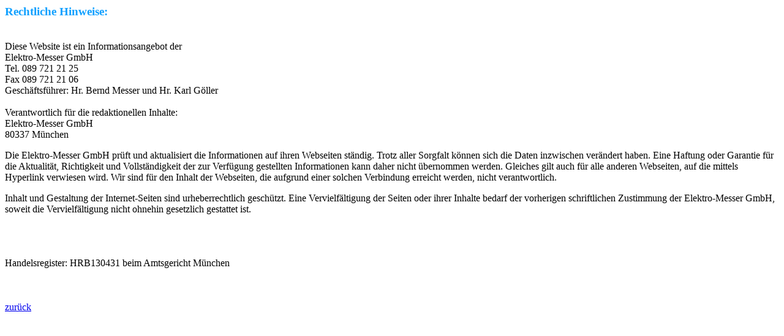

--- FILE ---
content_type: text/html
request_url: http://elektro-messer.de/impressum.html
body_size: 964
content:
<h3><b><font color="#10a0fF">
Rechtliche Hinweise:</span></td><br></font></b></h3><br>
        </tr>
        <tr valign="top"> 
          <td class="fliesstext">Diese Website ist ein Informationsangebot der 
          </td><br>
          <td class="fliesstext">Elektro-Messer GmbH <br>
            Tel. 089 721 21 25<br>
            Fax 089 721 21 06 </td><br>
Gesch&aumlftsf�hrer: Hr. Bernd Messer und Hr. Karl G�ller <br><br>
        </tr>
        <tr valign="top"> 
        </tr>
        <tr> 
        </tr>
        <tr valign="top"> 
          <td class="fliesstext" nowrap>Verantwortlich f&uuml;r die
            redaktionellen Inhalte:</td><br>
          <td class="fliesstext">Elektro-Messer GmbH<br>
            80337 M&uumlnchen<br>
        </tr>
          <td class="fliesstext"> 
            <p>Die Elektro-Messer GmbH pr&uumlft und aktualisiert die Informationen 
              auf ihren Webseiten st&auml;ndig. Trotz aller Sorgfalt k&ouml;nnen 
              sich die Daten inzwischen ver&auml;ndert haben. Eine Haftung oder 
              Garantie f&uuml;r die Aktualit&auml;t, Richtigkeit und Vollst&auml;ndigkeit 
              der zur Verf&uuml;gung gestellten Informationen kann daher nicht 
              &uuml;bernommen werden. Gleiches gilt auch f&uuml;r alle anderen 
              Webseiten, auf die mittels Hyperlink verwiesen wird. Wir sind f&uuml;r 
              den Inhalt der Webseiten, die aufgrund einer solchen Verbindung 
              erreicht werden, nicht verantwortlich.</p>
            <p>Inhalt und Gestaltung der Internet-Seiten sind urheberrechtlich 
              gesch&uuml;tzt. Eine Vervielf&auml;ltigung der Seiten oder ihrer 
              Inhalte bedarf der vorherigen schriftlichen Zustimmung der Elektro-Messer 
              GmbH, soweit die Vervielf&auml;ltigung nicht ohnehin gesetzlich 
              gestattet ist. </p>
<br><br><br>
Handelsregister: HRB130431 beim Amtsgericht M&uumlnchen <br><br><br>
                    <TR VALIGN=TOP ALIGN=LEFT>
                        <TD></TD>
                        <TD NOWRAP NOF="NB_FYHT">
 
<br>
<a href="index.html">zur�ck</a>